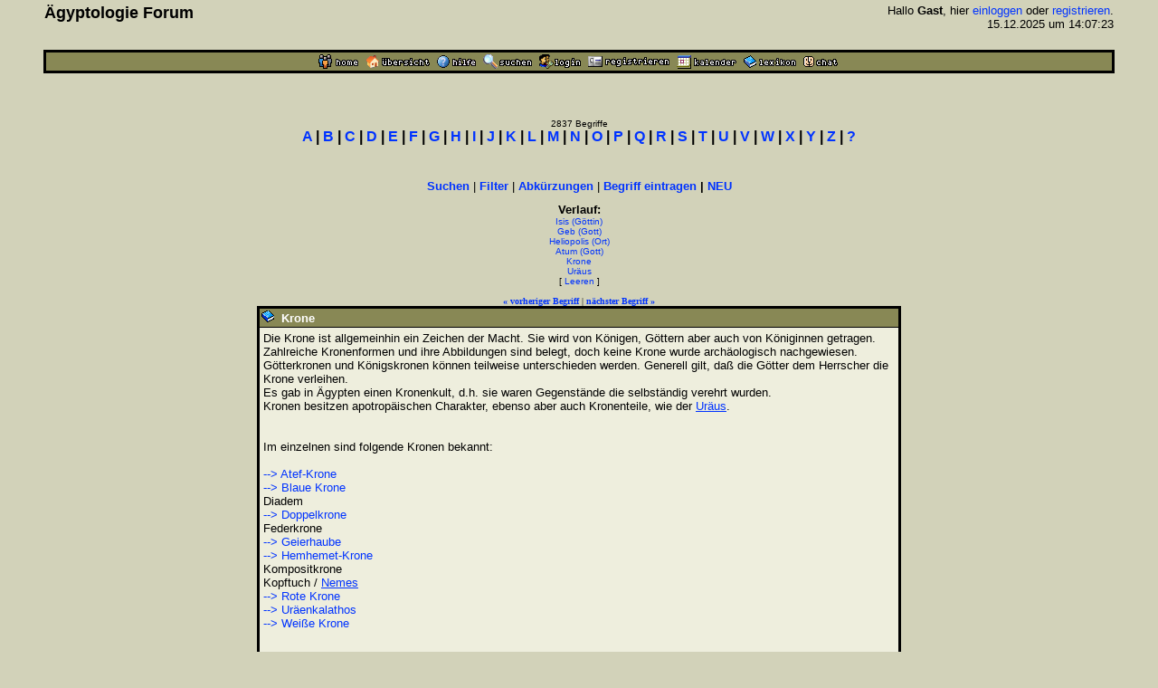

--- FILE ---
content_type: text/javascript
request_url: http://www.aegyptologie.com/forum/hieros.js
body_size: 447
content:
function h_start() {
	document.write('<table cellspacing=0 cellpadding=0 border=0><tr valign=bottom>');
}
function v_start() {
	document.write('<table cellspacing=0 cellpadding=0 border=0>');
}
function h_end() {
	document.write('</tr></table>');
}
function v_end() {
	document.write('</table>');
}
function he_start() {
	document.write('<td>');
}
function ve_start() {
	document.write('<tr><td align=center>');
}
function he_end() {
	document.write('</td>\n');
}
function ve_end() {
	document.write('</td></tr>\n');
}
function hiero(hie, w, h, s) {
	document.write('<img src=../../glyphs/' + s + hie + '.gif width=' + w + ' height=' + h + '>');
}
function hstrut(n) {
	document.write('<td><img src=../../glyphs/strut.1.gif height=1 width=' + n + '></td>');
}
function vstrut(n) {
	document.write('<tr><td><img src=../../glyphs/strut.1.gif width=1 height=' + n + '></td></tr>');
}

// ab hier: Komposit-Befehle

function h_hiero(hie, w, h, s) {
	he_start();
	hiero(hie, w, h, s);
	he_end();
}
function v_hiero(hie, w, h, s) {
	ve_start();
	hiero(hie, w, h, s);
	ve_end();
}
function hs_hiero(hie, w, h, s) {
	h_start();
	h_hiero(hie, w, h, s);
}
function vs_hiero(hie, w, h, s) {
	v_start();
	v_hiero(hie, w, h, s);
}
function hst_hiero(t, hie, w, h, s) {
	hstrut(t);
	h_hiero(hie, w, h, s);
}
function vst_hiero(t, hie, w, h, s) {
	vstrut(t);
	v_hiero(hie, w, h, s);
}
function hste_hiero(t, hie, w, h, s) {
	hst_hiero(t, hie, w, h, s);
	h_end();
}
function vste_hiero(t, hie, w, h, s) {
	vst_hiero(t, hie, w, h, s);
	v_end();
}
function strut_he(n) {
	hstrut(n);
	he_start();
}
function strut_ve(n) {
	vstrut(n)
	ve_start();
}
function hor_end() {
	he_end();
	h_end();
}
function ver_end() {
	ve_end();
	v_end();
}
function hor_start() {
	h_start();
	he_start();
}
function ver_start() {
	v_start();
	ve_start();
}
